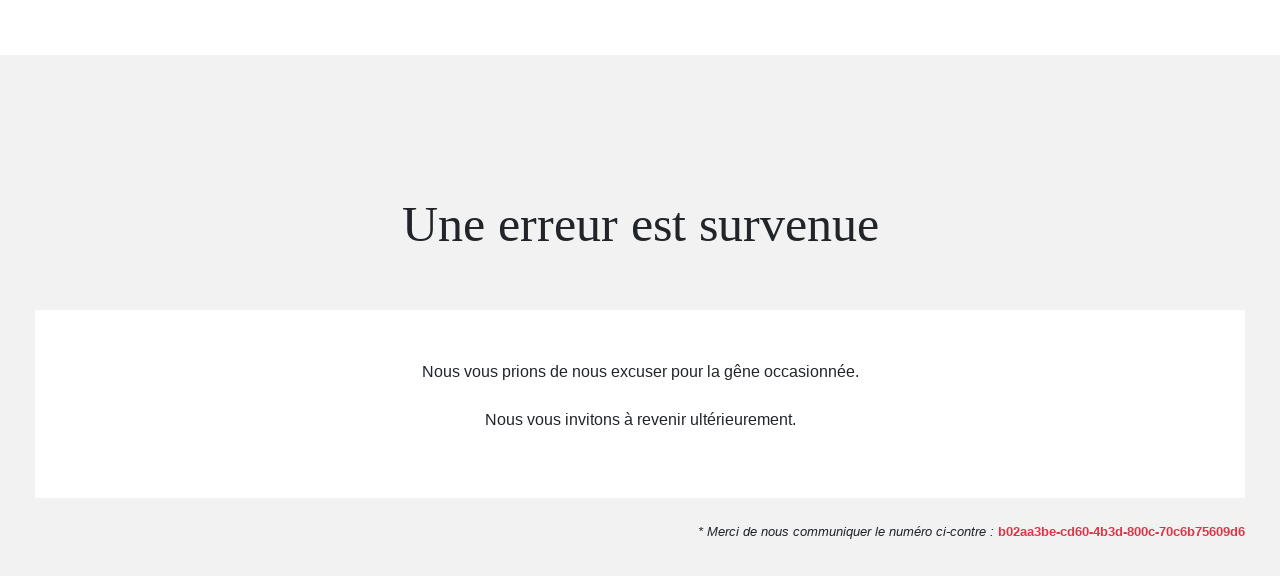

--- FILE ---
content_type: text/html; charset=UTF-8
request_url: https://www.diot-siaci.com/nos-solutions/proteger-vos-actifs-et-vos-responsabilites/immobilier/
body_size: 2857
content:
<!DOCTYPE html>
<html lang="fr" dir="ltr">
<meta charset="utf-8">
<title> 	</title>
<meta name="viewport" content="width=device-width, initial-scale=1, maximum-scale=1, user-scalable=0">
<style>
*,
::after,
::before {
box-sizing: border-box
}
html {
font-family: sans-serif;
line-height: 1.15;
-webkit-text-size-adjust: 100%;
-ms-text-size-adjust: 100%;
-ms-overflow-style: scrollbar;
-webkit-tap-highlight-color: transparent
}
@-ms-viewport {
width: device-width
}
article,aside,dialog,figcaption,figure,footer,header,hgroup,main,nav,section {
display: block
}
body {
margin: 0;
font-family: -apple-system, BlinkMacSystemFont, "Segoe UI", Roboto, "Helvetica Neue", Arial, sans-serif, "Apple Color Emoji", "Segoe UI Emoji", "Segoe UI Symbol";
font-size: 1rem;
font-weight: 400;
line-height: 1.5;
color: #212529;
text-align: left;
background-color: #fff
}
.text-danger {
color: #dc3545 !important
}
.text-center {
text-align: center !important
}
h1 {
margin-bottom: .5rem;
font-family: inherit;
font-weight: 500;
line-height: 1.2;
color: inherit font-size:2.5rem
}
body {
background-color: #f2f2f2
}
.banner {
position: relative;
display: block;
width: 100%;
height: 340px;
overflow: hidden;
padding-top: 75px
}
.banner .banner_img {
position: absolute;
left: 0;
top: 50%;
-webkit-transform: translateY(-50%);
transform: translateY(-50%);
width: 100%
}
@media screen and (max-width:768px) {
.banner {
padding-top: 30px;
height: 260px
}
}
header {
position: relative;
background-color: #fff;
padding: 15px 50px;
z-index: 21
}
header .logo {
display: inline-block;
vertical-align: middle;
width: 255px
}
header .logo IMG {
max-width: 100%;
max-height: 80px
}
header .logo IMG.logo_mobile {
display: none
}
.main_title {
position: relative;
margin-bottom: 60px;
text-align: center;
font-family: Roboto-Light;
font-size: 50px;
line-height: 52px;
z-index: 10
}
.content {
position: relative;
display: block;
width: 100%;
min-height: 265px;
max-width: 1280px;
padding: 35px;
margin: 0 auto;
margin-top: -265px
}
.bloc_w {
padding: 50px;
background-color: #fff;
}
</style>
<link rel="icon" href="https://www.diot-siaci.com/wp-content/uploads/2022/11/cropped-RVB_DIOTSIACI_AVATAR_ROND_HD-32x32.png" sizes="32x32" />
<body>
<header>
<div class="logo"><a href="/"><img width="102" height="38" src="https://www.diot-siaci.com/wp-content/uploads/2022/10/logo.svg" class="w-100" alt="" decoding="async"></a></div>
</header>
<div class="banner"></div>
<div class="content">
<h1 class="main_title">Une erreur est survenue</h1>
<div class="bloc_w text-center">
<div class="pb-4">Nous vous prions de nous excuser pour la g&ecirc;ne occasionn&eacute;e.</div>
<p style="margin-top:1.5rem!important">Nous vous invitons &agrave; revenir ult&eacute;rieurement.</p>
</div><small style="float:right!important; padding-top:1.5rem!important"><em>* Merci de nous communiquer le num&eacute;ro ci-contre : </em><strong class="text-danger"> b02aa3be-cd60-4b3d-800c-70c6b75609d6 <strong></span>
</div>
</body>
</html>